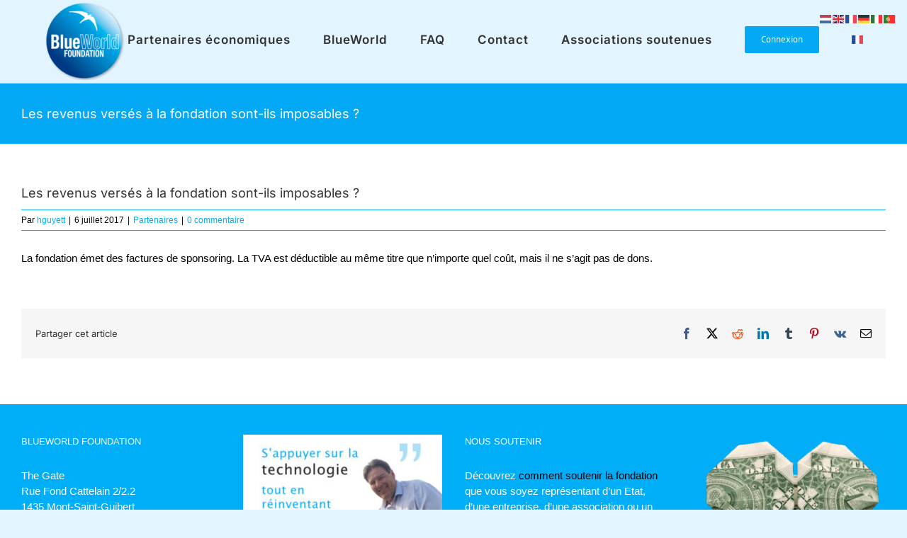

--- FILE ---
content_type: text/css
request_url: https://www.blueworldfoundation.org/wp-content/plugins/wpforo/themes/2022/integration/ultimate-member/style.css?ver=2.4.12
body_size: 1189
content:
/*
* wpForo Style for Ultimate Member Integration
* @since: 1.5.0
* @package: Classic
*/

.um-profile .um-profile-body.foro{ max-width: 94%!important; margin: 0px auto; }
.um-profile .wpforo-activity { padding: 0px; }
.um-profile .wpforo-activity h3.wpf-activity-head{ font-size: 18px; font-weight: 500; padding: 0px; margin: 10px 0px; }
.um-profile .wpforo-activity table,
.um-profile .wpforo-activity td,
.um-profile .wpforo-activity th,
.um-profile .wpforo-activity td a,
.um-profile .wpforo-activity td a,
.um-profile .wpforo-activity th p,
.um-profile .wpforo-activity td p{margin: 0;padding: 0;border: 0; vertical-align: baseline; font-size: 14px; text-decoration: none; box-shadow:none;}
.um-profile .wpforo-activity td .dashicons-admin-comments,
.um-profile .wpforo-activity td .dashicons-format-chat,
.um-profile .wpforo-activity td .dashicons-thumbs-up,
.um-profile .wpforo-activity td .dashicons-category{font-size: 20px; line-height: 20px; color: #888888; vertical-align: middle; margin: 0px 3px 0px 0px;}
.um-profile .wpforo-activity td .dashicons-thumbs-up{line-height: 14px;}
.um-profile .wpforo-activity td .dashicons-category{line-height: 15px;}
.um-profile .wpforo-activity table{ padding-top: 10px; }
.um-profile .wpforo-activity table td{ padding: 15px 10px 10px 10px; border-bottom: 1px solid #ddd; font-size: 14px; line-height: 18px;}
.um-profile .wpforo-activity table td:first-child{padding-left:20px;}
.um-profile .wpforo-activity table td:last-child{padding-right:20px;}
.um-profile .wpforo-activity tr:nth-child(even) {background-color: transparent}
.um-profile .wpforo-activity tr:nth-child(odd) {background-color: #F9F9F9;}
.um-profile .wpforo-activity .wpf-item-title{font-size:14px; line-height: 20px;}
.um-profile .wpforo-activity .wpf-activity-title p{ margin: 3px 0px 3px 0px;}
.um-profile .wpforo-activity .wpf-activity-foot{ text-align: right; border-bottom: 1px solid #ddd; display: inline-block; float: right;}
.um-profile .wpforo-activity .wpf-activity-posts{font-size: 14px; text-transform: lowercase;}
.um-profile .wpforo-activity .wpf-activity-date{font-size: 14px; text-transform: lowercase; text-align: right;}
.um-profile .wpforo-activity .wpf-activity-unsb{text-align: right;}
.um-profile .wpforo-activity .wpf-post-excerpt{ width: 100%; font-size: 11px; line-height: 18px; padding: 2px 0px;}
.um-profile .wpforo-activity .wpf-activity-users{ vertical-align: middle;}
.um-profile .wpforo-activity .wpf-activity-users a{display: inline-block;}
.um-profile .wpforo-activity .wpf-activity-users img{ max-width: 30px; margin-right: 5px; line-height: 26px; background-color: #ffffff; padding: 1px; border: 1px solid #cccccc; border-radius: 50%;}
.um-profile .wpforo-activity .wpf-activity-users span{ display: inline-block; line-height: 16px; }
.um-profile #wpforo-topics.wpforo-activity .wpf-activity-title{ width: 40%;}
.um-profile #wpforo-posts.wpforo-activity .wpf-activity-title{ width: 60%;}
.um-profile #wpforo-liked-posts.wpforo-activity .wpf-activity-title{ width: 60%;}
.um-profile #wpforo-topics.wpforo-activity table td{ vertical-align: middle;}
.um-profile .wpforo-activity .wpf-navi {margin:15px 0px;}
.um-profile .wpforo-activity .wpf-navi.wpf-navi-topic-top{margin-top:-25px;}
.um-profile .wpforo-activity .wpf-navi.wpf-navi-post-top{margin-top:-25px;}
.um-profile .wpforo-activity .wpf-navi .wpf-navi-wrap{white-space:nowrap; text-align:right;}
.um-profile .wpforo-activity .wpf-navi .wpf-navi-wrap .wpf-page-info{font-size:14px; line-height:16px; font-weight:normal; padding-right:5px;}
.um-profile .wpforo-activity .wpf-navi .wpf-navi-wrap .wpf-prev-button{padding:4px 15px; color:#fff; font-size:14px; cursor:pointer; line-height: 16px; background-color: #888888;}
.um-profile .wpforo-activity .wpf-navi .wpf-navi-wrap .wpf-next-button{padding:4px 15px; color:#fff; font-size:14px; cursor:pointer; line-height: 16px; background-color: #888888;}
.um-profile .wpforo-activity .wpf-navi .wpf-navi-wrap i.fa-chevron-left{font-size:10px;}
.um-profile .wpforo-activity .wpf-navi .wpf-navi-wrap i.fa-chevron-right{font-size:10px;}
.um-profile .wpforo-activity .wpf-navi select.wpf-navi-dropdown {appearance: none; width: auto; -webkit-appearance: none; -moz-appearance: none; font-size: 15px; line-height: 20px; padding: 2px 10px !important; margin: 0px 1px 0px 2px; cursor: pointer; border: 1px solid #999;}
.um-profile .wpforo-activity i{ display: inline-block; -webkit-font-smoothing: antialiased; font-family: dashicons; text-decoration: inherit; font-weight: 400; font-style: normal; -moz-transition: color .1s ease-in 0; -webkit-transition: color .1s ease-in 0; text-align: center;}
.um-profile .wpforo-activity i.fas.fa-chevron-left:before{content: "\f341";}
.um-profile .wpforo-activity i.fas.fa-chevron-right:before{content: "\f345";}
.um-profile-subnav a {display: inline-block!important; margin-right: 15px!important;}
@media screen and (max-width:800px) {
    .um-profile .um-profile-body.foro{ max-width: 99%!important; }
    .um-profile .wpforo-activity th{display:block; text-align: left!important; padding: 10px!important; float: none; box-sizing: border-box; width: 100% !important; max-width: 100% !important; border-bottom: none!important;}
    .um-profile .wpforo-activity td{display:block; text-align: left!important; padding: 10px!important;float: none; box-sizing: border-box; width: 100% !important; max-width: 100% !important; border-bottom: none!important;}
    .um-profile .wpforo-activity table tr td:first-child{ padding-top:20px!important;}
    .um-profile .wpforo-activity table tr td:last-child{ border-bottom: 1px solid #cccccc!important;}
}